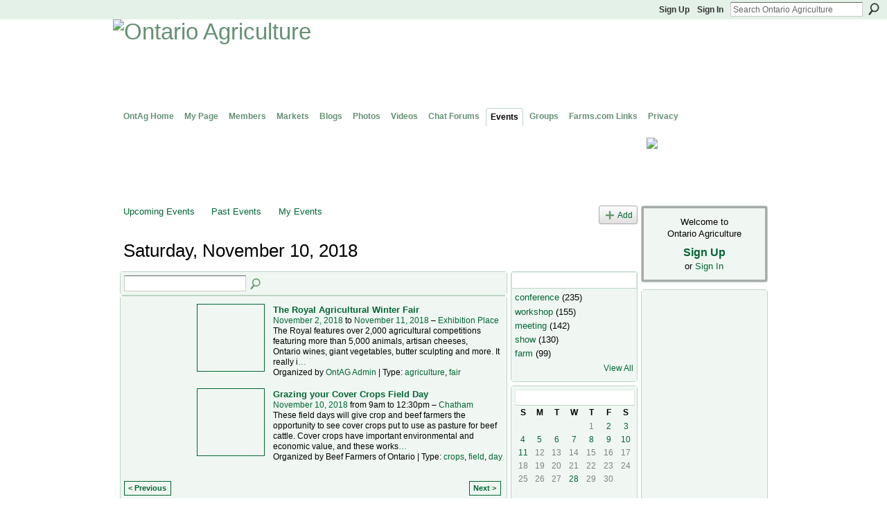

--- FILE ---
content_type: text/html; charset=UTF-8
request_url: https://ontag.farms.com/events/event/listByDate?date=2018-11-10
body_size: 39836
content:
<!DOCTYPE html>
<html lang="en" xmlns:og="http://ogp.me/ns#">
    <head data-layout-view="default">
<script>
    window.dataLayer = window.dataLayer || [];
            dataLayer.push({'googleAnalyticsMeasurementId': 'G-DCBQJ25F7E'});
    </script>
<!-- Google Tag Manager -->
<script>(function(w,d,s,l,i){w[l]=w[l]||[];w[l].push({'gtm.start':
new Date().getTime(),event:'gtm.js'});var f=d.getElementsByTagName(s)[0],
j=d.createElement(s),dl=l!='dataLayer'?'&l='+l:'';j.async=true;j.src=
'https://www.googletagmanager.com/gtm.js?id='+i+dl;f.parentNode.insertBefore(j,f);
})(window,document,'script','dataLayer','GTM-T5W4WQ');</script>
<!-- End Google Tag Manager -->
            <meta http-equiv="Content-Type" content="text/html; charset=utf-8" />
    <title>Events - Ontario Agriculture</title>
    <link rel="icon" href="https://ontag.farms.com/favicon.ico" type="image/x-icon" />
    <link rel="SHORTCUT ICON" href="https://ontag.farms.com/favicon.ico" type="image/x-icon" />
    <meta name="description" content="All Events on Saturday, November 10, 2018 | Advancing agriculture and networking in Ontario." />
    <meta name="keywords" content="" />
<meta name="title" content="Events" />
<meta property="og:type" content="website" />
<meta property="og:url" content="https://ontag.farms.com/events/event/listByDate?date=2018-11-10" />
<meta property="og:title" content="Events" />
<meta property="og:image" content="https://storage.ning.com/topology/rest/1.0/file/get/2745865373?profile=UPSCALE_150x150">
<meta name="twitter:card" content="summary" />
<meta name="twitter:title" content="Events" />
<meta name="twitter:description" content="All Events on Saturday, November 10, 2018 | Advancing agriculture and networking in Ontario." />
<meta name="twitter:image" content="https://storage.ning.com/topology/rest/1.0/file/get/2745865373?profile=UPSCALE_150x150" />
<link rel="image_src" href="https://storage.ning.com/topology/rest/1.0/file/get/2745865373?profile=UPSCALE_150x150" />
<script type="text/javascript">
    djConfig = { preventBackButtonFix: false, isDebug: false }
ning = {"CurrentApp":{"premium":true,"iconUrl":"https:\/\/storage.ning.com\/topology\/rest\/1.0\/file\/get\/2745865373?profile=UPSCALE_150x150","url":"httpsontarioagriculture.ning.com","domains":["ontag.farms.com"],"online":true,"privateSource":true,"id":"ontarioagriculture","appId":3646443,"description":"Advancing agriculture and networking in Ontario.","name":"Ontario Agriculture","owner":"0zpz8x075quzb","createdDate":"2009-07-14T01:33:41.000Z","runOwnAds":false},"CurrentProfile":null,"maxFileUploadSize":7};
        (function(){
            if (!window.ning) { return; }

            var age, gender, rand, obfuscated, combined;

            obfuscated = document.cookie.match(/xgdi=([^;]+)/);
            if (obfuscated) {
                var offset = 100000;
                obfuscated = parseInt(obfuscated[1]);
                rand = obfuscated / offset;
                combined = (obfuscated % offset) ^ rand;
                age = combined % 1000;
                gender = (combined / 1000) & 3;
                gender = (gender == 1 ? 'm' : gender == 2 ? 'f' : 0);
                ning.viewer = {"age":age,"gender":gender};
            }
        })();

        if (window.location.hash.indexOf('#!/') == 0) {
        window.location.replace(window.location.hash.substr(2));
    }
    window.xg = window.xg || {};
xg.captcha = {
    'shouldShow': false,
    'siteKey': '6Ldf3AoUAAAAALPgNx2gcXc8a_5XEcnNseR6WmsT'
};
xg.addOnRequire = function(f) { xg.addOnRequire.functions.push(f); };
xg.addOnRequire.functions = [];
xg.addOnFacebookLoad = function (f) { xg.addOnFacebookLoad.functions.push(f); };
xg.addOnFacebookLoad.functions = [];
xg._loader = {
    p: 0,
    loading: function(set) {  this.p++; },
    onLoad: function(set) {
                this.p--;
        if (this.p == 0 && typeof(xg._loader.onDone) == 'function') {
            xg._loader.onDone();
        }
    }
};
xg._loader.loading('xnloader');
if (window.bzplcm) {
    window.bzplcm._profileCount = 0;
    window.bzplcm._profileSend = function() { if (window.bzplcm._profileCount++ == 1) window.bzplcm.send(); };
}
xg._loader.onDone = function() {
            if(window.bzplcm)window.bzplcm.start('ni');
        xg.shared.util.parseWidgets();    var addOnRequireFunctions = xg.addOnRequire.functions;
    xg.addOnRequire = function(f) { f(); };
    try {
        if (addOnRequireFunctions) { dojo.lang.forEach(addOnRequireFunctions, function(onRequire) { onRequire.apply(); }); }
    } catch (e) {
        if(window.bzplcm)window.bzplcm.ts('nx').send();
        throw e;
    }
    if(window.bzplcm) { window.bzplcm.stop('ni'); window.bzplcm._profileSend(); }
};
window.xn = { track: { event: function() {}, pageView: function() {}, registerCompletedFlow: function() {}, registerError: function() {}, timer: function() { return { lapTime: function() {} }; } } };</script>
<link rel="alternate" type="application/rss+xml" title="Agriculture Headlines from Farms.com Canada East News - click on title for full story - Ontario Agriculture" href="http://www.farms.com/Portals/_default/RSS_Portal/News_Canada_East.xml" />
<style type="text/css" media="screen,projection">
#xg_navigation ul div.xg_subtab ul li a {
    color:#649173;
    background:#C6DBCE;
}
#xg_navigation ul div.xg_subtab ul li a:hover {
    color:#006633;
    background:#9EC8AB;
}
</style>

<style type="text/css" media="screen,projection">
@import url("https://static.ning.com/socialnetworkmain/widgets/index/css/common.min.css?xn_version=1229287718");
@import url("https://static.ning.com/socialnetworkmain/widgets/events/css/component.min.css?xn_version=2271088567");

</style>

<style type="text/css" media="screen,projection">
@import url("/generated-69468fc6aa3ad9-33069383-css?xn_version=202512201152");

</style>

<style type="text/css" media="screen,projection">
@import url("/generated-69468fc638b861-23642246-css?xn_version=202512201152");

</style>

<!--[if IE 6]>
    <link rel="stylesheet" type="text/css" href="https://static.ning.com/socialnetworkmain/widgets/index/css/common-ie6.min.css?xn_version=463104712" />
<![endif]-->
<!--[if IE 7]>
<link rel="stylesheet" type="text/css" href="https://static.ning.com/socialnetworkmain/widgets/index/css/common-ie7.css?xn_version=2712659298" />
<![endif]-->
<link rel="EditURI" type="application/rsd+xml" title="RSD" href="https://ontag.farms.com/profiles/blog/rsd" />

    </head>
    <body>
<!-- Google Tag Manager (noscript) -->
<noscript><iframe src="https://www.googletagmanager.com/ns.html?id=GTM-T5W4WQ"
height="0" width="0" style="display:none;visibility:hidden"></iframe></noscript>
<!-- End Google Tag Manager (noscript) -->
                <div id="xn_bar">
            <div id="xn_bar_menu">
                <div id="xn_bar_menu_branding" >
                                    </div>

                <div id="xn_bar_menu_more">
                    <form id="xn_bar_menu_search" method="GET" action="https://ontag.farms.com/main/search/search">
                        <fieldset>
                            <input type="text" name="q" id="xn_bar_menu_search_query" value="Search Ontario Agriculture" _hint="Search Ontario Agriculture" accesskey="4" class="text xj_search_hint" />
                            <a id="xn_bar_menu_search_submit" href="#" onclick="document.getElementById('xn_bar_menu_search').submit();return false">Search</a>
                        </fieldset>
                    </form>
                </div>

                            <ul id="xn_bar_menu_tabs">
                                            <li><a href="https://ontag.farms.com/main/authorization/signUp?target=https%3A%2F%2Fontag.farms.com%2Fevents%2Fevent%2FlistByDate%3Fdate%3D2018-11-10">Sign Up</a></li>
                                                <li><a href="https://ontag.farms.com/main/authorization/signIn?target=https%3A%2F%2Fontag.farms.com%2Fevents%2Fevent%2FlistByDate%3Fdate%3D2018-11-10">Sign In</a></li>
                                    </ul>
                        </div>
        </div>
        
        
        <div id="xg" class="xg_theme xg_widget_events xg_widget_events_event xg_widget_events_event_listByDate" data-layout-pack="classic">
            <div id="xg_head">
                <div id="xg_masthead">
                    <p id="xg_sitename"><a id="application_name_header_link" href="/"><img src="https://storage.ning.com/topology/rest/1.0/file/get/985918600?profile=RESIZE_1024x1024" alt="Ontario Agriculture"></a></p>
                    <p id="xg_sitedesc" class="xj_site_desc">The network for agriculture in Ontario, Canada</p>
                </div>
                <div id="xg_navigation">
                    <ul>
    <li dojoType="SubTabHover" id="xg_tab_main" class="xg_subtab"><a href="/"><span>OntAg Home</span></a><div class="xg_subtab" style="display:none;position:absolute;"><ul class="xg_subtab" style="display:block;" ><li style="list-style:none !important;display:block;text-align:left;"><a href="/page/welcome-to-ontag" style="float:none;"><span>Welcome</span></a></li><li style="list-style:none !important;display:block;text-align:left;"><a href="/m" target="_blank" style="float:none;"><span>OntAg Mobile</span></a></li><li style="list-style:none !important;display:block;text-align:left;"><a href="http://www.twitter.com/OntAg" style="float:none;"><span>OntAg Twitter</span></a></li><li style="list-style:none !important;display:block;text-align:left;"><a href="/page/ontag-rulesguidelines" style="float:none;"><span>OntAg Rules/Guidelines</span></a></li><li style="list-style:none !important;display:block;text-align:left;"><a href="/page/ontag-terms-of-use" style="float:none;"><span>OntAg Terms of Use</span></a></li><li style="list-style:none !important;display:block;text-align:left;"><a href="/page/help-contact" style="float:none;"><span>Help</span></a></li></ul></div></li><li id="xg_tab_profile" class="xg_subtab"><a href="/profiles"><span>My Page</span></a></li><li id="xg_tab_members" class="xg_subtab"><a href="/profiles/members/"><span>Members</span></a></li><li id="xg_tab_xn4" class="xg_subtab"><a href="http://www.markets.farms.com" target="_blank"><span>Markets</span></a></li><li id="xg_tab_blogs" class="xg_subtab"><a href="/profiles/blog/list"><span>Blogs</span></a></li><li id="xg_tab_photo" class="xg_subtab"><a href="/photo"><span>Photos</span></a></li><li id="xg_tab_video" class="xg_subtab"><a href="/video"><span>Videos</span></a></li><li id="xg_tab_forum" class="xg_subtab"><a href="/forum"><span>Chat Forums</span></a></li><li id="xg_tab_events" class="xg_subtab this"><a href="/events"><span>Events</span></a></li><li id="xg_tab_groups" class="xg_subtab"><a href="/groups"><span>Groups</span></a></li><li dojoType="SubTabHover" id="xg_tab_xn7" class="xg_subtab"><a href="http://www.farms.com"><span>Farms.com Links</span></a><div class="xg_subtab" style="display:none;position:absolute;"><ul class="xg_subtab" style="display:block;" ><li style="list-style:none !important;display:block;text-align:left;"><a href="http://www.farms.com" style="float:none;"><span>Farms.com Home</span></a></li><li style="list-style:none !important;display:block;text-align:left;"><a href="http://www.ontario.farms.com" target="_blank" style="float:none;"><span>Farms.com Ontario Page</span></a></li><li style="list-style:none !important;display:block;text-align:left;"><a href="http://www.agcareers.com" style="float:none;"><span>AgCareers.com</span></a></li><li style="list-style:none !important;display:block;text-align:left;"><a href="http://www.farms.com/classifieds/" target="_blank" style="float:none;"><span>Farms.com Classified Ads</span></a></li><li style="list-style:none !important;display:block;text-align:left;"><a href="http://www.farms.com/used-farm-equipment/" target="_blank" style="float:none;"><span>Used Farm Equipment Site</span></a></li></ul></div></li><li dojoType="SubTabHover" id="xg_tab_xn10" class="xg_subtab"><a href="http://www.farms.com/FarmsPages/PrivacyPolicy/tabid/185/Default.aspx"><span>Privacy</span></a><div class="xg_subtab" style="display:none;position:absolute;"><ul class="xg_subtab" style="display:block;" ><li style="list-style:none !important;display:block;text-align:left;"><a href="http://www.farms.com/FarmsPages/PrivacyPolicy/tabid/185/Default.aspx" target="_blank" style="float:none;"><span>Privacy Policy</span></a></li><li style="list-style:none !important;display:block;text-align:left;"><a href="http://www.farms.com/FarmsPages/TermsofAccess/tabid/184/Default.aspx" target="_blank" style="float:none;"><span>Terms of Access</span></a></li><li style="list-style:none !important;display:block;text-align:left;"><a href="http://farms.com/FarmsPages/AboutFarms/tabid/188/Default.aspx" target="_blank" style="float:none;"><span>About Farms.com</span></a></li><li style="list-style:none !important;display:block;text-align:left;"><a href="http://www.farms.com/FarmsPages/ContactDetails/tabid/221/Default.aspx" target="_blank" style="float:none;"><span>Contact Us</span></a></li><li style="list-style:none !important;display:block;text-align:left;"><a href="http://www.farms.com/newsletters/?websiteid=11" target="_blank" style="float:none;"><span>eNewsletter Sign up</span></a></li></ul></div></li></ul>

                </div>
            </div>
            <div id="xg_ad_below_header" class="xg_ad xj_ad_below_header"><div class="xg_module module-plain  html_module module_text xg_reset" data-module_name="text"
        >
            <div class="xg_module_body xg_user_generated">
            <div style="width: 728px; height: 93px; float: left; margin-left: 10px; padding-bottom: 2px; position: relative; z-index: 99; overflow: visible;"><!-- begin ad tag -->
<script type="text/javascript">
var googletag = googletag || {};
googletag.cmd = googletag.cmd || [];
(function() {
var gads = document.createElement('script');
gads.async = true;
gads.type = 'text/javascript';
var useSSL = 'https:' == document.location.protocol;
gads.src = (useSSL ? 'https:' : 'http:') + 
'//www.googletagservices.com/tag/js/gpt.js';
var node = document.getElementsByTagName('script')[0];
node.parentNode.insertBefore(gads, node);
})();
</script> <script type="text/javascript">
googletag.cmd.push(function() {
googletag.defineSlot('/8982/OntAg-LB', [728, 90], 'div-gpt-ad-1377621531141-0').addService(googletag.pubads());
googletag.pubads().enableSingleRequest();
googletag.enableServices();
});
</script> <!-- OntAg-LB -->
<div id="div-gpt-ad-1377621531141-0" style="width: 728px; height: 90px;"><script type="text/javascript">
googletag.cmd.push(function() { googletag.display('div-gpt-ad-1377621531141-0'); });
</script></div>
<!-- end ad tag --></div>
<div style="float: right; width: 180px; height: 88px; margin-right: 5px; margin-top: 2px;"><a href="http://www.marketschool.farms.com" target="_blank"><img class="align-center" src="https://storage.ning.com/topology/rest/1.0/file/get/1091507289?profile=original"  /></a></div>
        </div>
        </div>
</div>
            <div id="xg_body">
                
                <div class="xg_column xg_span-16 xj_classic_canvas">
                    <ul class="navigation easyclear">
	<li><a href="https://ontag.farms.com/events/event/listUpcoming">Upcoming Events</a></li>
	<li><a href="https://ontag.farms.com/events/event/listArchive">Past Events</a></li>
	<li><a href="https://ontag.farms.com/events/event/listUserEvents?">My Events</a></li>
			<li class="right xg_lightborder navbutton"><a href="https://ontag.farms.com/events/event/new?cancelTarget=https%3A%2F%2Fontag.farms.com%2Fevents%2Fevent%2FlistByDate%3Fdate%3D2018-11-10" class="xg_sprite xg_sprite-add">Add</a></li>
	</ul>
<div class="xg_headline">
<div class="tb"><h1>Saturday, November 10, 2018</h1>
    </div>
</div>
<div class="xg_column xg_span-12">
    <div class="xg_module module_searchbar">
    <div class="xg_module_body">
        <form action="https://ontag.farms.com/events/event/search">
            <p class="left">
                                <input name="q" type="text" class="textfield" value=""  />
                                <a class="xg_icon xg_icon-search" title="Search Events" onclick="x$(this).parents('form').submit();" href="#">Search Events</a>
                            </p>
                    </form>
            </div>
</div>
        <div class="xg_module">
	<div class="xg_module_body body_events_main">
<ul class="clist noDate"><li>
  <div class="ib>">
    <a href="https://ontag.farms.com/events/the-royal-agricultural-winter-fair-3">
        			<span class="image" style="background-image:url('https://storage.ning.com/topology/rest/1.0/file/get/1091552171?profile=RESIZE_180x180&size=96&crop=1%3A1');"><!-- --></span>
            </a>
  </div>
    <div class="tb">        <h3><a href="https://ontag.farms.com/events/the-royal-agricultural-winter-fair-3">The Royal Agricultural Winter Fair</a></h3>
        <p>
        <span class="item_date"><a href="https://ontag.farms.com/events/event/listByDate?date=2018-11-02">November 2, 2018</a> to <a href="https://ontag.farms.com/events/event/listByDate?date=2018-11-11">November 11, 2018</a> – <a href="https://ontag.farms.com/events/event/listByLocation?location=Exhibition+Place">Exhibition Place</a>			</span>
			                <span class="item_info">The Royal features over 2,000 agricultural competitions featuring more than 5,000 animals, artisan&nbsp;cheeses, Ontario&nbsp;wines, giant&nbsp;vegetables, butter&nbsp;sculpting and more. It really i<a href="https://ontag.farms.com/events/the-royal-agricultural-winter-fair-3">…</a></span>                <span class="item_contributor">Organized by <a href="/profile/OntAGAdmin">OntAG Admin</a> | Type: <a href="https://ontag.farms.com/events/event/listByType?type=agriculture">agriculture</a>, <a href="https://ontag.farms.com/events/event/listByType?type=fair">fair</a></span>
                            </p>
    </div></li>
<li>
  <div class="ib>">
    <a href="https://ontag.farms.com/events/grazing-your-cover-crops-field-day">
        			<span class="image" style="background-image:url('https://storage.ning.com/topology/rest/1.0/file/get/1091552134?profile=RESIZE_180x180&size=96&crop=1%3A1');"><!-- --></span>
            </a>
  </div>
    <div class="tb">        <h3><a href="https://ontag.farms.com/events/grazing-your-cover-crops-field-day">Grazing your Cover Crops Field Day</a></h3>
        <p>
        <span class="item_date"><a href="https://ontag.farms.com/events/event/listByDate?date=2018-11-10">November 10, 2018</a> from 9am to 12:30pm – <a href="https://ontag.farms.com/events/event/listByLocation?location=Chatham">Chatham</a>			</span>
			                <span class="item_info">These field days will give crop and beef farmers the opportunity to see cover crops put to use as pasture for beef cattle. Cover crops have important environmental and economic value, and these works<a href="https://ontag.farms.com/events/grazing-your-cover-crops-field-day">…</a></span>                <span class="item_contributor">Organized by Beef Farmers of Ontario | Type: <a href="https://ontag.farms.com/events/event/listByType?type=crops">crops</a>, <a href="https://ontag.farms.com/events/event/listByType?type=field">field</a>, <a href="https://ontag.farms.com/events/event/listByType?type=day">day</a></span>
                            </p>
    </div></li>
</ul><ul class="pagination smallpagination">
	<li class="left"><a href="https://ontag.farms.com/events/event/listByDate?date=2018-11-09">&lt; Previous</a></li>
	<li class="right"><a href="https://ontag.farms.com/events/event/listByDate?date=2018-11-11">Next &gt;</a></li>
</ul>
    </div>
    </div>
</div>
<div class="xg_column xg_span-4 xg_last">
    <div class="xg_module eventmodule">
    <div class="xg_module_head">
        <h2>Popular Event Types</h2>
    </div>
    <div class="xg_module_body">
        <ul class="nobullets">
            <li><a href="https://ontag.farms.com/events/event/listByType?type=conference">conference</a> (235)</li><li><a href="https://ontag.farms.com/events/event/listByType?type=workshop">workshop</a> (155)</li><li><a href="https://ontag.farms.com/events/event/listByType?type=meeting">meeting</a> (142)</li><li><a href="https://ontag.farms.com/events/event/listByType?type=show">show</a> (130)</li><li><a href="https://ontag.farms.com/events/event/listByType?type=farm">farm</a> (99)</li>        </ul>
                    <p class="right"><small><a href="https://ontag.farms.com/events/event/listAllTypes">View All</a></small></p>
            </div>
</div><div class="calendarWrap">
  <div dojoType="Scroller"
      _buttonContainer="evt_cal_btn_container"
      _nextButton="evt_cal_next"
      _prevButton="evt_cal_last"
      _prevSeqId="2018-10"
      _nextSeqId="2019-01"
      _scrollBy="1"
      _threshold="2"
  	_url="https://ontag.farms.com/events/event/getCalendar?">
  <div class="xg_module nopad"> <div class="xg_module_body">		<div class="calendar">
			<div>
			  <span class="calendar_head xg_module_head">
			    <span class="month">November</span>&nbsp;<span class="year">2018</span>
			  </span>
				<table>
					<thead>
						<tr><th title="Sunday">S</th><th title="Monday">M</th><th title="Tuesday">T</th><th title="Wednesday">W</th><th title="Thursday">T</th><th title="Friday">F</th><th title="Saturday">S</th></tr>
					</thead>
					<tbody>
<tr><td></td><td></td><td></td><td></td><td class="past xg_lightfont">1</td><td class="past xg_lightfont"><a href="https://ontag.farms.com/events/event/listByDate?date=2018-11-2">2</a></td><td class="past xg_lightfont"><a href="https://ontag.farms.com/events/event/listByDate?date=2018-11-3">3</a></td></tr><tr><td class="past xg_lightfont"><a href="https://ontag.farms.com/events/event/listByDate?date=2018-11-4">4</a></td><td class="past xg_lightfont"><a href="https://ontag.farms.com/events/event/listByDate?date=2018-11-5">5</a></td><td class="past xg_lightfont"><a href="https://ontag.farms.com/events/event/listByDate?date=2018-11-6">6</a></td><td class="past xg_lightfont"><a href="https://ontag.farms.com/events/event/listByDate?date=2018-11-7">7</a></td><td class="past xg_lightfont"><a href="https://ontag.farms.com/events/event/listByDate?date=2018-11-8">8</a></td><td class="past xg_lightfont"><a href="https://ontag.farms.com/events/event/listByDate?date=2018-11-9">9</a></td><td class="past xg_lightfont"><a href="https://ontag.farms.com/events/event/listByDate?date=2018-11-10">10</a></td></tr><tr><td class="past xg_lightfont"><a href="https://ontag.farms.com/events/event/listByDate?date=2018-11-11">11</a></td><td class="past xg_lightfont">12</td><td class="past xg_lightfont">13</td><td class="past xg_lightfont">14</td><td class="past xg_lightfont">15</td><td class="past xg_lightfont">16</td><td class="past xg_lightfont">17</td></tr><tr><td class="past xg_lightfont">18</td><td class="past xg_lightfont">19</td><td class="past xg_lightfont">20</td><td class="past xg_lightfont">21</td><td class="past xg_lightfont">22</td><td class="past xg_lightfont">23</td><td class="past xg_lightfont">24</td></tr><tr><td class="past xg_lightfont">25</td><td class="past xg_lightfont">26</td><td class="past xg_lightfont">27</td><td class="past xg_lightfont"><a href="https://ontag.farms.com/events/event/listByDate?date=2018-11-28">28</a></td><td class="past xg_lightfont">29</td><td class="past xg_lightfont">30</td><td></td></tr><tr><td>&nbsp;</td><td>&nbsp;</td><td>&nbsp;</td><td>&nbsp;</td><td>&nbsp;</td><td>&nbsp;</td><td>&nbsp;</td></tr>					</tbody>
				</table>
			</div>
		</div>
</div></div><div class="xg_module nopad"> <div class="xg_module_body">		<div class="calendar">
			<div>
			  <span class="calendar_head xg_module_head">
			    <span class="month">December</span>&nbsp;<span class="year">2018</span>
			  </span>
				<table>
					<thead>
						<tr><th title="Sunday">S</th><th title="Monday">M</th><th title="Tuesday">T</th><th title="Wednesday">W</th><th title="Thursday">T</th><th title="Friday">F</th><th title="Saturday">S</th></tr>
					</thead>
					<tbody>
<tr><td></td><td></td><td></td><td></td><td></td><td></td><td class="past xg_lightfont">1</td></tr><tr><td class="past xg_lightfont">2</td><td class="past xg_lightfont">3</td><td class="past xg_lightfont">4</td><td class="past xg_lightfont">5</td><td class="past xg_lightfont"><a href="https://ontag.farms.com/events/event/listByDate?date=2018-12-6">6</a></td><td class="past xg_lightfont">7</td><td class="past xg_lightfont">8</td></tr><tr><td class="past xg_lightfont">9</td><td class="past xg_lightfont">10</td><td class="past xg_lightfont">11</td><td class="past xg_lightfont">12</td><td class="past xg_lightfont"><a href="https://ontag.farms.com/events/event/listByDate?date=2018-12-13">13</a></td><td class="past xg_lightfont"><a href="https://ontag.farms.com/events/event/listByDate?date=2018-12-14">14</a></td><td class="past xg_lightfont">15</td></tr><tr><td class="past xg_lightfont">16</td><td class="past xg_lightfont">17</td><td class="past xg_lightfont">18</td><td class="past xg_lightfont">19</td><td class="past xg_lightfont">20</td><td class="past xg_lightfont">21</td><td class="past xg_lightfont">22</td></tr><tr><td class="past xg_lightfont">23</td><td class="past xg_lightfont">24</td><td class="past xg_lightfont">25</td><td class="past xg_lightfont">26</td><td class="past xg_lightfont">27</td><td class="past xg_lightfont">28</td><td class="past xg_lightfont">29</td></tr><tr><td class="past xg_lightfont">30</td><td class="past xg_lightfont">31</td><td></td><td></td><td></td><td></td><td></td></tr>					</tbody>
				</table>
			</div>
		</div>
</div></div>  </div>
  <div id="evt_cal_btn_container" class="xg_module_foot" style="display:none">
      <p class="left"><a id="evt_cal_last" href="#" style="display:none">Last Month</a></p>
      <p class="right"><a id="evt_cal_next" href="#" style="display:none">Next Month</a></p>
  </div>
</div></div>

                </div>
                <div class="xg_column xg_span-4 xg_last xj_classic_sidebar">
                        <div class="xg_module" id="xg_module_account">
        <div class="xg_module_body xg_signup xg_lightborder">
            <p>Welcome to<br />Ontario Agriculture</p>
                        <p class="last-child"><big><strong><a href="https://ontag.farms.com/main/authorization/signUp?target=https%3A%2F%2Fontag.farms.com%2Fevents%2Fevent%2FlistByDate%3Fdate%3D2018-11-10">Sign Up</a></strong></big><br/>or <a href="https://ontag.farms.com/main/authorization/signIn?target=https%3A%2F%2Fontag.farms.com%2Fevents%2Fevent%2FlistByDate%3Fdate%3D2018-11-10" style="white-space:nowrap">Sign In</a></p>
                    </div>
    </div>
<div class="xg_module html_module module_text xg_reset" data-module_name="text"
        >
            <div class="xg_module_body xg_user_generated">
            <script type='text/javascript'>
var googletag = googletag || {};
googletag.cmd = googletag.cmd || [];
(function() {
var gads = document.createElement('script');
gads.async = true;
gads.type = 'text/javascript';
var useSSL = 'https:' == document.location.protocol;
gads.src = (useSSL ? 'https:' : 'http:') + 
'//www.googletagservices.com/tag/js/gpt.js';
var node = document.getElementsByTagName('script')[0];
node.parentNode.insertBefore(gads, node);
})();
</script>
<script type='text/javascript'>
googletag.cmd.push(function() {
googletag.defineSlot('/8982/OntAg-Sky/Ontag-Sky_Slot_1', [160, 600], 'div-gpt-ad-1384269491431-0').addService(googletag.pubads());
googletag.pubads().enableSingleRequest();
googletag.enableServices();
});
</script><!-- OntAg-Sky/Ontag-Sky_Slot_1 -->
<div id='div-gpt-ad-1384269491431-0' style='width:160px; height:600px;'><script type='text/javascript'>
googletag.cmd.push(function() { googletag.display('div-gpt-ad-1384269491431-0'); });
</script></div>
        </div>
        </div>
<div class="xg_module module_feed" data-module_name="feed">
    <div class="xg_module_head"><h2>Agriculture Headlines from Farms.com Canada East News - click on title for full story</h2></div>
                        <div class="xg_module_body">
                <h3>
                    <a href="https://www.farms.com/news/2025-2026-agronomy-resources-survey-237917.aspx" target="_blank">2025-2026 Agronomy Resources Survey</a>
                </h3>
                Attention agricultural producers and agrologists: We need your input on publicly available agronomic resources to inform future funding and research! Please click on the following link to answer the short online survey:  https://www.surveymonkey.ca/r/AgronomyResourcesSurvey The  Agronomy Resources Survey, conducted through the College of Agriculture and Bioresources at the University of Saskatchewan, studies the outcomes of public and producer investment in agronomic research. This survey is intended for both agricultural producers and agrologists. The purpose of this project is to evaluate the impact of agronomic resources developed through research co-funded by Agriculture and Agri-Food Canada, as part of due diligence to ensure the effective use of public and producer funds. The results of this impact assessment study will provide insight to policy makers and researchers on what agronomic resources are useful to producers and agrologists which can then inform future funding of res            </div>
                            <div class="xg_module_body">
                <h3>
                    <a href="https://www.farms.com/news/twelve-usask-students-receive-sask-wheat-2024-2025-scholarships-and-awards-237916.aspx" target="_blank">Twelve USask students receive Sask Wheat 2024-2025 scholarships and awards</a>
                </h3>
                The Saskatchewan Wheat Development Commission (Sask Wheat) committed $165,000 to six undergraduate and six graduate student awards and scholarships to students at the University of Saskatchewan’s (USask) College of Agriculture and Bioresources in 2024. That brought Sask Wheat’s total commitment to student scholarships and awards to $1,055,000 since 2015. Sask Wheat’s objective when establishing the Sask Wheat Undergraduate Awards and Scholarships and Graduate Scholarships at USask was to assist in the education of Agriculture and Bioresources students, strengthening the development of Saskatchewan’s next generation of producers, agronomists, and researchers. Further, the graduate scholarships enhance the college’s research capabilities and complement research being undertaken by the faculty.            </div>
                            <div class="xg_module_body">
                <h3>
                    <a href="https://www.farms.com/news/welcoming-new-board-chair-and-vice-chair-2026-237915.aspx" target="_blank">Welcoming new Board chair and vice-chair 2026</a>
                </h3>
                The Board of Directors of Sask Wheat elected Jocelyn Velestuk as chair and Rob Stone as vice-chair. Their positions became effective Jan. 13, 2026. Based near Broadview, SK, Velestuk farms with her husband working with a mix of beef and grain. She has an M.Sc. in Soil Science, and a B.Sc. in Agriculture, Environmental and Soil Science, both from the University of Saskatchewan. As someone who notes her interest and passion for bridging the communication between producers and researchers, she looks to garner a growth mindset. Velestuk is also the current chair of the Canadian Wheat Research Coalition, and sits on the Sask Wheat Research Committee. The newly-appointed Sask Wheat chair is entering her seventh year as a member after being acclaimed to the board following the 2020 director nominations. When it comes to her plans, she wants to see an upward trajectory when it comes to growth while continuing the ongoing efforts to be leaders in the agriculture sector. “I hope to continue th            </div>
                            <div class="xg_module_body">
                <h3>
                    <a href="https://www.farms.com/ag-industry-news/monette-farms-puts-16-saskatchewan-farm-packages-up-for-sale-in-major-land-offering-910.aspx" target="_blank">Monette Farms Puts 16 Saskatchewan Farm Packages Up for Sale in Major Land Offering</a>
                </h3>
                Monette Farms—one of Western Canada’s biggest farming operations—is offering 16 “well stewarded” Saskatchewan farms for sale.            </div>
                            <div class="xg_module_body">
                <h3>
                    <a href="https://www.farms.com/ag-industry-news/ag-highlighted-in-some-super-bowl-lx-commercials-907.aspx" target="_blank">Ag highlighted in some Super Bowl LX commercials</a>
                </h3>
                PepsiCo’s commercial for Lay’s chips is called “Last Harvest”            </div>
        <div class="xg_module_foot">
    <ul>
                <li class="right"><a href="https://www.farms.com/Portals/_default/RSS_Portal/News_Canada_East.xml" target="_blank">More…</a></li>
            </ul>
</div>
</div>

                </div>
            </div>
            <div id="xg_foot">
                <p class="left">
    © 2026             &nbsp; Created by <a href="/profile/DarrenMarsland">Darren Marsland</a>.            &nbsp;
    Powered by<a class="poweredBy-logo" href="https://www.ning.com/" title="" alt="" rel="dofollow">
    <img class="poweredbylogo" width="87" height="15" src="https://static.ning.com/socialnetworkmain/widgets/index/gfx/Ning_MM_footer_blk@2x.png?xn_version=3605040243"
         title="Ning Website Builder" alt="Website builder | Create website | Ning.com">
</a>    </p>
    <p class="right xg_lightfont">
                    <a href="https://ontag.farms.com/main/embeddable/list">Badges</a> &nbsp;|&nbsp;
                        <a href="https://ontag.farms.com/main/authorization/signUp?target=https%3A%2F%2Fontag.farms.com%2Fmain%2Findex%2Freport" dojoType="PromptToJoinLink" _joinPromptText="Please sign up or sign in to complete this step." _hasSignUp="true" _signInUrl="https://ontag.farms.com/main/authorization/signIn?target=https%3A%2F%2Fontag.farms.com%2Fmain%2Findex%2Freport">Report an Issue</a> &nbsp;|&nbsp;
                        <a href="https://ontag.farms.com/main/authorization/termsOfService?previousUrl=https%3A%2F%2Fontag.farms.com%2Fevents%2Fevent%2FlistByDate%3Fdate%3D2018-11-10">Terms of Service</a>
            </p>

            </div>
        </div>
        
        <div id="xj_baz17246" class="xg_theme"></div>
<div id="xg_overlay" style="display:none;">
<!--[if lte IE 6.5]><iframe></iframe><![endif]-->
</div>
<!--googleoff: all--><noscript>
	<style type="text/css" media="screen">
        #xg { position:relative;top:120px; }
        #xn_bar { top:120px; }
	</style>
	<div class="errordesc noscript">
		<div>
            <h3><strong>Hello, you need to enable JavaScript to use Ontario Agriculture.</strong></h3>
            <p>Please check your browser settings or contact your system administrator.</p>
			<img src="/xn_resources/widgets/index/gfx/jstrk_off.gif" alt="" height="1" width="1" />
		</div>
	</div>
</noscript><!--googleon: all-->
<script type="text/javascript" src="https://static.ning.com/socialnetworkmain/widgets/lib/core.min.js?xn_version=1651386455"></script>        <script>
            var sources = ["https:\/\/static.ning.com\/socialnetworkmain\/widgets\/lib\/js\/jquery\/jquery.ui.widget.js?xn_version=202512201152","https:\/\/static.ning.com\/socialnetworkmain\/widgets\/lib\/js\/jquery\/jquery.iframe-transport.js?xn_version=202512201152","https:\/\/static.ning.com\/socialnetworkmain\/widgets\/lib\/js\/jquery\/jquery.fileupload.js?xn_version=202512201152","https:\/\/storage.ning.com\/topology\/rest\/1.0\/file\/get\/12882178454?profile=original&r=1724772593","https:\/\/storage.ning.com\/topology\/rest\/1.0\/file\/get\/11108765101?profile=original&r=1684134889"];
            var numSources = sources.length;
                        var heads = document.getElementsByTagName('head');
            var node = heads.length > 0 ? heads[0] : document.body;
            var onloadFunctionsObj = {};

            var createScriptTagFunc = function(source) {
                var script = document.createElement('script');
                
                script.type = 'text/javascript';
                                var currentOnLoad = function() {xg._loader.onLoad(source);};
                if (script.readyState) { //for IE (including IE9)
                    script.onreadystatechange = function() {
                        if (script.readyState == 'complete' || script.readyState == 'loaded') {
                            script.onreadystatechange = null;
                            currentOnLoad();
                        }
                    }
                } else {
                   script.onerror = script.onload = currentOnLoad;
                }

                script.src = source;
                node.appendChild(script);
            };

            for (var i = 0; i < numSources; i++) {
                                xg._loader.loading(sources[i]);
                createScriptTagFunc(sources[i]);
            }
        </script>
    <script type="text/javascript">
if (!ning._) {ning._ = {}}
ning._.compat = { encryptedToken: "<empty>" }
ning._.CurrentServerTime = "2026-01-31T09:16:06+00:00";
ning._.probableScreenName = "";
ning._.domains = {
    base: 'ning.com',
    ports: { http: '80', ssl: '443' }
};
ning.loader.version = '202512201152'; // DEP-251220_1:477f7ee 33
djConfig.parseWidgets = false;
</script>
    <script type="text/javascript">
        xg.token = '';
xg.canTweet = false;
xg.cdnHost = 'static.ning.com';
xg.version = '202512201152';
xg.useMultiCdn = true;
xg.staticRoot = 'socialnetworkmain';
xg.xnTrackHost = null;
    xg.cdnDefaultPolicyHost = 'static';
    xg.cdnPolicy = [];
xg.global = xg.global || {};
xg.global.currentMozzle = 'events';
xg.global.userCanInvite = false;
xg.global.requestBase = '';
xg.global.locale = 'en_US';
xg.num_thousand_sep = ",";
xg.num_decimal_sep = ".";
(function() {
    dojo.addOnLoad(function() {
        if(window.bzplcm) { window.bzplcm.ts('hr'); window.bzplcm._profileSend(); }
            });
            ning.loader.require('xg.events.Scroller', function() { xg._loader.onLoad('xnloader'); });
    })();    </script>
<script type="text/javascript">
var gaJsHost = (("https:" == document.location.protocol) ? "https://ssl." : "http://www.");
document.write(unescape("%3Cscript src='" + gaJsHost + "google-analytics.com/ga.js' type='text/javascript'%3E%3C/script%3E"));
</script>
<script type="text/javascript">
try {
var pageTracker = _gat._getTracker("UA-10317461-1");
pageTracker._trackPageview();
} catch(err) {}</script><script>
    document.addEventListener("DOMContentLoaded", function () {
        if (!dataLayer) {
            return;
        }
        var handler = function (event) {
            var element = event.currentTarget;
            if (element.hasAttribute('data-track-disable')) {
                return;
            }
            var options = JSON.parse(element.getAttribute('data-track'));
            dataLayer.push({
                'event'         : 'trackEvent',
                'eventType'     : 'googleAnalyticsNetwork',
                'eventCategory' : options && options.category || '',
                'eventAction'   : options && options.action || '',
                'eventLabel'    : options && options.label || '',
                'eventValue'    : options && options.value || ''
            });
            if (options && options.ga4) {
                dataLayer.push(options.ga4);
            }
        };
        var elements = document.querySelectorAll('[data-track]');
        for (var i = 0; i < elements.length; i++) {
            elements[i].addEventListener('click', handler);
        }
    });
</script>


    </body>
</html>


--- FILE ---
content_type: text/html; charset=utf-8
request_url: https://www.google.com/recaptcha/api2/aframe
body_size: 268
content:
<!DOCTYPE HTML><html><head><meta http-equiv="content-type" content="text/html; charset=UTF-8"></head><body><script nonce="l5p9qouJVbH2l8FWMq_BIg">/** Anti-fraud and anti-abuse applications only. See google.com/recaptcha */ try{var clients={'sodar':'https://pagead2.googlesyndication.com/pagead/sodar?'};window.addEventListener("message",function(a){try{if(a.source===window.parent){var b=JSON.parse(a.data);var c=clients[b['id']];if(c){var d=document.createElement('img');d.src=c+b['params']+'&rc='+(localStorage.getItem("rc::a")?sessionStorage.getItem("rc::b"):"");window.document.body.appendChild(d);sessionStorage.setItem("rc::e",parseInt(sessionStorage.getItem("rc::e")||0)+1);localStorage.setItem("rc::h",'1769850969320');}}}catch(b){}});window.parent.postMessage("_grecaptcha_ready", "*");}catch(b){}</script></body></html>

--- FILE ---
content_type: application/javascript; charset=utf-8
request_url: https://fundingchoicesmessages.google.com/f/AGSKWxVGPDvJ5229dlsdDsY9yJOGpI7_4n06bf1hyb4lrAw6dFo9G0s4Zs2kKtygGLX0hDml620fUccr1pa7KoNXeXjTSDQNKxzxZzKxtfguCr4QPOCkV5b69F3DOlTlp5aKu_9CiXdzJD92GArSpMm4RYM05yrstYJXqJTYKUfaG_SHah90SmNqxPA8oh0=/_/src/ads_/doubleclickads?_adshare._googleads_/iserver/site=
body_size: -1288
content:
window['cc59c24b-b5a1-4157-8274-310193d30e6f'] = true;